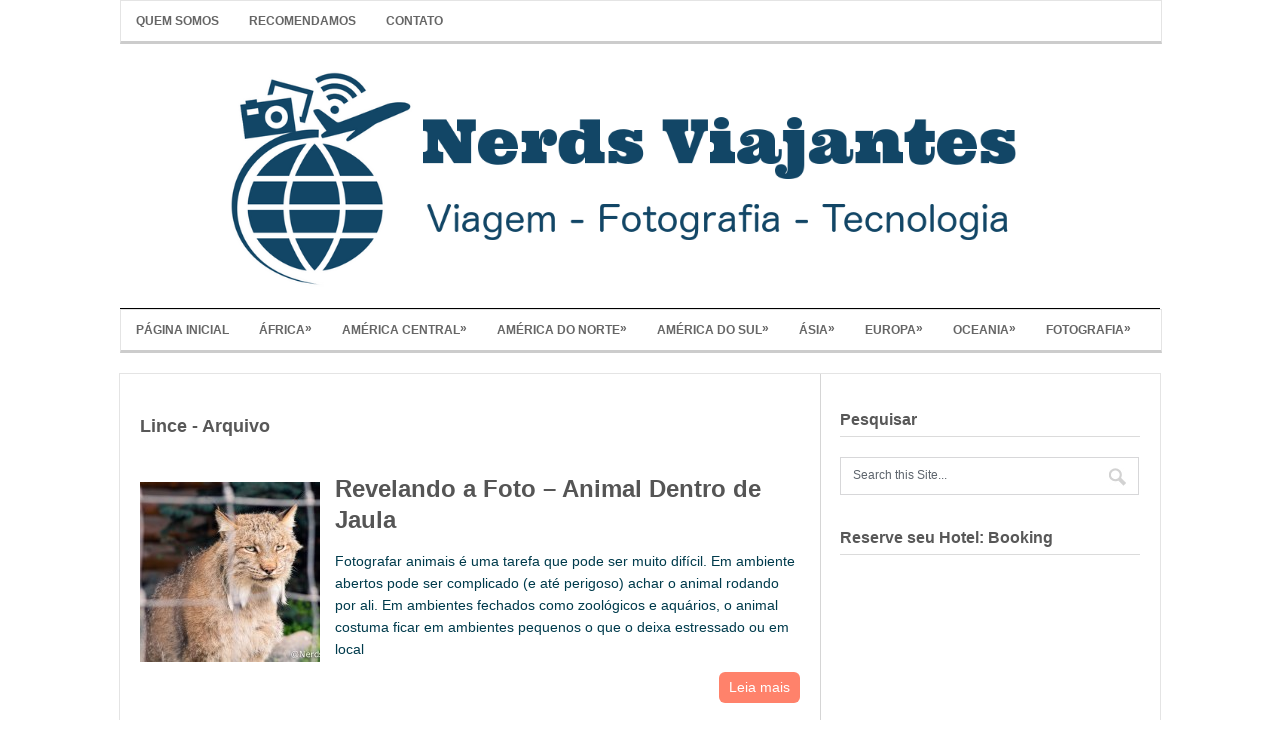

--- FILE ---
content_type: text/html; charset=UTF-8
request_url: https://www.nerdsviajantes.com/tag/lince/
body_size: 9907
content:
<!DOCTYPE html>
<html class="no-js" lang="pt-BR">
<head>
	<meta charset="UTF-8">
	
	<link rel="icon" href="https://www.nerdsviajantes.com/wp-content/uploads/2017/10/faviconNV.png" type="image/x-icon" />
<!--iOS/android/handheld specific -->	
<link rel="apple-touch-icon" href="apple-touch-icon.png">
<meta name="viewport" content="width=device-width, initial-scale=1.0">
<meta name="apple-mobile-web-app-capable" content="yes">
<meta name="apple-mobile-web-app-status-bar-style" content="black">
	<link rel="stylesheet" type="text/css" media="all" href="https://www.nerdsviajantes.com/wp-content/themes/minimalist/style.css" />
	<link rel="pingback" href="https://www.nerdsviajantes.com/xmlrpc.php" />
			<!--[if lt IE 9]>
	<script src="http://html5shim.googlecode.com/svn/trunk/html5.js"></script>
	<![endif]-->
	<meta name='robots' content='index, follow, max-image-preview:large, max-snippet:-1, max-video-preview:-1' />

	<!-- This site is optimized with the Yoast SEO plugin v20.4 - https://yoast.com/wordpress/plugins/seo/ -->
	<title>Arquivos Lince - Nerds Viajantes</title>
	<link rel="canonical" href="https://www.nerdsviajantes.com/tag/lince/" />
	<meta property="og:locale" content="pt_BR" />
	<meta property="og:type" content="article" />
	<meta property="og:title" content="Arquivos Lince - Nerds Viajantes" />
	<meta property="og:url" content="https://www.nerdsviajantes.com/tag/lince/" />
	<meta property="og:site_name" content="Nerds Viajantes" />
	<meta property="og:image" content="https://www.nerdsviajantes.com/wp-content/uploads/2017/11/logoNV-350.png" />
	<meta property="og:image:width" content="350" />
	<meta property="og:image:height" content="350" />
	<meta property="og:image:type" content="image/png" />
	<meta name="twitter:card" content="summary_large_image" />
	<meta name="twitter:site" content="@NerdsViajantes" />
	<script type="application/ld+json" class="yoast-schema-graph">{"@context":"https://schema.org","@graph":[{"@type":"CollectionPage","@id":"https://www.nerdsviajantes.com/tag/lince/","url":"https://www.nerdsviajantes.com/tag/lince/","name":"Arquivos Lince - Nerds Viajantes","isPartOf":{"@id":"https://www.nerdsviajantes.com/#website"},"primaryImageOfPage":{"@id":"https://www.nerdsviajantes.com/tag/lince/#primaryimage"},"image":{"@id":"https://www.nerdsviajantes.com/tag/lince/#primaryimage"},"thumbnailUrl":"https://www.nerdsviajantes.com/wp-content/uploads/2013/05/IMG_4433.jpg","breadcrumb":{"@id":"https://www.nerdsviajantes.com/tag/lince/#breadcrumb"},"inLanguage":"pt-BR"},{"@type":"ImageObject","inLanguage":"pt-BR","@id":"https://www.nerdsviajantes.com/tag/lince/#primaryimage","url":"https://www.nerdsviajantes.com/wp-content/uploads/2013/05/IMG_4433.jpg","contentUrl":"https://www.nerdsviajantes.com/wp-content/uploads/2013/05/IMG_4433.jpg","width":900,"height":600,"caption":"Lince - Alaska Wildlife Conservation Center"},{"@type":"BreadcrumbList","@id":"https://www.nerdsviajantes.com/tag/lince/#breadcrumb","itemListElement":[{"@type":"ListItem","position":1,"name":"Início","item":"https://www.nerdsviajantes.com/"},{"@type":"ListItem","position":2,"name":"Lince"}]},{"@type":"WebSite","@id":"https://www.nerdsviajantes.com/#website","url":"https://www.nerdsviajantes.com/","name":"Nerds Viajantes","description":"Viagem, Fotografia e Tecnologia","publisher":{"@id":"https://www.nerdsviajantes.com/#organization"},"potentialAction":[{"@type":"SearchAction","target":{"@type":"EntryPoint","urlTemplate":"https://www.nerdsviajantes.com/?s={search_term_string}"},"query-input":"required name=search_term_string"}],"inLanguage":"pt-BR"},{"@type":"Organization","@id":"https://www.nerdsviajantes.com/#organization","name":"Nerds Viajantes","url":"https://www.nerdsviajantes.com/","logo":{"@type":"ImageObject","inLanguage":"pt-BR","@id":"https://www.nerdsviajantes.com/#/schema/logo/image/","url":"https://www.nerdsviajantes.com/wp-content/uploads/2017/11/logoNV-350.png","contentUrl":"https://www.nerdsviajantes.com/wp-content/uploads/2017/11/logoNV-350.png","width":350,"height":350,"caption":"Nerds Viajantes"},"image":{"@id":"https://www.nerdsviajantes.com/#/schema/logo/image/"},"sameAs":["https://www.facebook.com/nerdsviajantes/","https://twitter.com/NerdsViajantes","https://www.instagram.com/nerdsviajantes/","https://br.pinterest.com/nerdsviajantes/","https://www.youtube.com/nerdsviajantes"]}]}</script>
	<!-- / Yoast SEO plugin. -->


<link rel="alternate" type="application/rss+xml" title="Feed para Nerds Viajantes &raquo;" href="https://www.nerdsviajantes.com/feed/" />
<link rel="alternate" type="application/rss+xml" title="Feed de comentários para Nerds Viajantes &raquo;" href="https://www.nerdsviajantes.com/comments/feed/" />
<link rel="alternate" type="application/rss+xml" title="Feed de tag para Nerds Viajantes &raquo; Lince" href="https://www.nerdsviajantes.com/tag/lince/feed/" />
<script type="text/javascript">
window._wpemojiSettings = {"baseUrl":"https:\/\/s.w.org\/images\/core\/emoji\/14.0.0\/72x72\/","ext":".png","svgUrl":"https:\/\/s.w.org\/images\/core\/emoji\/14.0.0\/svg\/","svgExt":".svg","source":{"concatemoji":"https:\/\/www.nerdsviajantes.com\/wp-includes\/js\/wp-emoji-release.min.js?ver=6.2.8"}};
/*! This file is auto-generated */
!function(e,a,t){var n,r,o,i=a.createElement("canvas"),p=i.getContext&&i.getContext("2d");function s(e,t){p.clearRect(0,0,i.width,i.height),p.fillText(e,0,0);e=i.toDataURL();return p.clearRect(0,0,i.width,i.height),p.fillText(t,0,0),e===i.toDataURL()}function c(e){var t=a.createElement("script");t.src=e,t.defer=t.type="text/javascript",a.getElementsByTagName("head")[0].appendChild(t)}for(o=Array("flag","emoji"),t.supports={everything:!0,everythingExceptFlag:!0},r=0;r<o.length;r++)t.supports[o[r]]=function(e){if(p&&p.fillText)switch(p.textBaseline="top",p.font="600 32px Arial",e){case"flag":return s("\ud83c\udff3\ufe0f\u200d\u26a7\ufe0f","\ud83c\udff3\ufe0f\u200b\u26a7\ufe0f")?!1:!s("\ud83c\uddfa\ud83c\uddf3","\ud83c\uddfa\u200b\ud83c\uddf3")&&!s("\ud83c\udff4\udb40\udc67\udb40\udc62\udb40\udc65\udb40\udc6e\udb40\udc67\udb40\udc7f","\ud83c\udff4\u200b\udb40\udc67\u200b\udb40\udc62\u200b\udb40\udc65\u200b\udb40\udc6e\u200b\udb40\udc67\u200b\udb40\udc7f");case"emoji":return!s("\ud83e\udef1\ud83c\udffb\u200d\ud83e\udef2\ud83c\udfff","\ud83e\udef1\ud83c\udffb\u200b\ud83e\udef2\ud83c\udfff")}return!1}(o[r]),t.supports.everything=t.supports.everything&&t.supports[o[r]],"flag"!==o[r]&&(t.supports.everythingExceptFlag=t.supports.everythingExceptFlag&&t.supports[o[r]]);t.supports.everythingExceptFlag=t.supports.everythingExceptFlag&&!t.supports.flag,t.DOMReady=!1,t.readyCallback=function(){t.DOMReady=!0},t.supports.everything||(n=function(){t.readyCallback()},a.addEventListener?(a.addEventListener("DOMContentLoaded",n,!1),e.addEventListener("load",n,!1)):(e.attachEvent("onload",n),a.attachEvent("onreadystatechange",function(){"complete"===a.readyState&&t.readyCallback()})),(e=t.source||{}).concatemoji?c(e.concatemoji):e.wpemoji&&e.twemoji&&(c(e.twemoji),c(e.wpemoji)))}(window,document,window._wpemojiSettings);
</script>
<style type="text/css">
img.wp-smiley,
img.emoji {
	display: inline !important;
	border: none !important;
	box-shadow: none !important;
	height: 1em !important;
	width: 1em !important;
	margin: 0 0.07em !important;
	vertical-align: -0.1em !important;
	background: none !important;
	padding: 0 !important;
}
</style>
	<link rel='stylesheet' id='wp-block-library-css' href='https://www.nerdsviajantes.com/wp-includes/css/dist/block-library/style.min.css?ver=6.2.8' type='text/css' media='all' />
<link rel='stylesheet' id='classic-theme-styles-css' href='https://www.nerdsviajantes.com/wp-includes/css/classic-themes.min.css?ver=6.2.8' type='text/css' media='all' />
<style id='global-styles-inline-css' type='text/css'>
body{--wp--preset--color--black: #000000;--wp--preset--color--cyan-bluish-gray: #abb8c3;--wp--preset--color--white: #ffffff;--wp--preset--color--pale-pink: #f78da7;--wp--preset--color--vivid-red: #cf2e2e;--wp--preset--color--luminous-vivid-orange: #ff6900;--wp--preset--color--luminous-vivid-amber: #fcb900;--wp--preset--color--light-green-cyan: #7bdcb5;--wp--preset--color--vivid-green-cyan: #00d084;--wp--preset--color--pale-cyan-blue: #8ed1fc;--wp--preset--color--vivid-cyan-blue: #0693e3;--wp--preset--color--vivid-purple: #9b51e0;--wp--preset--gradient--vivid-cyan-blue-to-vivid-purple: linear-gradient(135deg,rgba(6,147,227,1) 0%,rgb(155,81,224) 100%);--wp--preset--gradient--light-green-cyan-to-vivid-green-cyan: linear-gradient(135deg,rgb(122,220,180) 0%,rgb(0,208,130) 100%);--wp--preset--gradient--luminous-vivid-amber-to-luminous-vivid-orange: linear-gradient(135deg,rgba(252,185,0,1) 0%,rgba(255,105,0,1) 100%);--wp--preset--gradient--luminous-vivid-orange-to-vivid-red: linear-gradient(135deg,rgba(255,105,0,1) 0%,rgb(207,46,46) 100%);--wp--preset--gradient--very-light-gray-to-cyan-bluish-gray: linear-gradient(135deg,rgb(238,238,238) 0%,rgb(169,184,195) 100%);--wp--preset--gradient--cool-to-warm-spectrum: linear-gradient(135deg,rgb(74,234,220) 0%,rgb(151,120,209) 20%,rgb(207,42,186) 40%,rgb(238,44,130) 60%,rgb(251,105,98) 80%,rgb(254,248,76) 100%);--wp--preset--gradient--blush-light-purple: linear-gradient(135deg,rgb(255,206,236) 0%,rgb(152,150,240) 100%);--wp--preset--gradient--blush-bordeaux: linear-gradient(135deg,rgb(254,205,165) 0%,rgb(254,45,45) 50%,rgb(107,0,62) 100%);--wp--preset--gradient--luminous-dusk: linear-gradient(135deg,rgb(255,203,112) 0%,rgb(199,81,192) 50%,rgb(65,88,208) 100%);--wp--preset--gradient--pale-ocean: linear-gradient(135deg,rgb(255,245,203) 0%,rgb(182,227,212) 50%,rgb(51,167,181) 100%);--wp--preset--gradient--electric-grass: linear-gradient(135deg,rgb(202,248,128) 0%,rgb(113,206,126) 100%);--wp--preset--gradient--midnight: linear-gradient(135deg,rgb(2,3,129) 0%,rgb(40,116,252) 100%);--wp--preset--duotone--dark-grayscale: url('#wp-duotone-dark-grayscale');--wp--preset--duotone--grayscale: url('#wp-duotone-grayscale');--wp--preset--duotone--purple-yellow: url('#wp-duotone-purple-yellow');--wp--preset--duotone--blue-red: url('#wp-duotone-blue-red');--wp--preset--duotone--midnight: url('#wp-duotone-midnight');--wp--preset--duotone--magenta-yellow: url('#wp-duotone-magenta-yellow');--wp--preset--duotone--purple-green: url('#wp-duotone-purple-green');--wp--preset--duotone--blue-orange: url('#wp-duotone-blue-orange');--wp--preset--font-size--small: 13px;--wp--preset--font-size--medium: 20px;--wp--preset--font-size--large: 36px;--wp--preset--font-size--x-large: 42px;--wp--preset--spacing--20: 0.44rem;--wp--preset--spacing--30: 0.67rem;--wp--preset--spacing--40: 1rem;--wp--preset--spacing--50: 1.5rem;--wp--preset--spacing--60: 2.25rem;--wp--preset--spacing--70: 3.38rem;--wp--preset--spacing--80: 5.06rem;--wp--preset--shadow--natural: 6px 6px 9px rgba(0, 0, 0, 0.2);--wp--preset--shadow--deep: 12px 12px 50px rgba(0, 0, 0, 0.4);--wp--preset--shadow--sharp: 6px 6px 0px rgba(0, 0, 0, 0.2);--wp--preset--shadow--outlined: 6px 6px 0px -3px rgba(255, 255, 255, 1), 6px 6px rgba(0, 0, 0, 1);--wp--preset--shadow--crisp: 6px 6px 0px rgba(0, 0, 0, 1);}:where(.is-layout-flex){gap: 0.5em;}body .is-layout-flow > .alignleft{float: left;margin-inline-start: 0;margin-inline-end: 2em;}body .is-layout-flow > .alignright{float: right;margin-inline-start: 2em;margin-inline-end: 0;}body .is-layout-flow > .aligncenter{margin-left: auto !important;margin-right: auto !important;}body .is-layout-constrained > .alignleft{float: left;margin-inline-start: 0;margin-inline-end: 2em;}body .is-layout-constrained > .alignright{float: right;margin-inline-start: 2em;margin-inline-end: 0;}body .is-layout-constrained > .aligncenter{margin-left: auto !important;margin-right: auto !important;}body .is-layout-constrained > :where(:not(.alignleft):not(.alignright):not(.alignfull)){max-width: var(--wp--style--global--content-size);margin-left: auto !important;margin-right: auto !important;}body .is-layout-constrained > .alignwide{max-width: var(--wp--style--global--wide-size);}body .is-layout-flex{display: flex;}body .is-layout-flex{flex-wrap: wrap;align-items: center;}body .is-layout-flex > *{margin: 0;}:where(.wp-block-columns.is-layout-flex){gap: 2em;}.has-black-color{color: var(--wp--preset--color--black) !important;}.has-cyan-bluish-gray-color{color: var(--wp--preset--color--cyan-bluish-gray) !important;}.has-white-color{color: var(--wp--preset--color--white) !important;}.has-pale-pink-color{color: var(--wp--preset--color--pale-pink) !important;}.has-vivid-red-color{color: var(--wp--preset--color--vivid-red) !important;}.has-luminous-vivid-orange-color{color: var(--wp--preset--color--luminous-vivid-orange) !important;}.has-luminous-vivid-amber-color{color: var(--wp--preset--color--luminous-vivid-amber) !important;}.has-light-green-cyan-color{color: var(--wp--preset--color--light-green-cyan) !important;}.has-vivid-green-cyan-color{color: var(--wp--preset--color--vivid-green-cyan) !important;}.has-pale-cyan-blue-color{color: var(--wp--preset--color--pale-cyan-blue) !important;}.has-vivid-cyan-blue-color{color: var(--wp--preset--color--vivid-cyan-blue) !important;}.has-vivid-purple-color{color: var(--wp--preset--color--vivid-purple) !important;}.has-black-background-color{background-color: var(--wp--preset--color--black) !important;}.has-cyan-bluish-gray-background-color{background-color: var(--wp--preset--color--cyan-bluish-gray) !important;}.has-white-background-color{background-color: var(--wp--preset--color--white) !important;}.has-pale-pink-background-color{background-color: var(--wp--preset--color--pale-pink) !important;}.has-vivid-red-background-color{background-color: var(--wp--preset--color--vivid-red) !important;}.has-luminous-vivid-orange-background-color{background-color: var(--wp--preset--color--luminous-vivid-orange) !important;}.has-luminous-vivid-amber-background-color{background-color: var(--wp--preset--color--luminous-vivid-amber) !important;}.has-light-green-cyan-background-color{background-color: var(--wp--preset--color--light-green-cyan) !important;}.has-vivid-green-cyan-background-color{background-color: var(--wp--preset--color--vivid-green-cyan) !important;}.has-pale-cyan-blue-background-color{background-color: var(--wp--preset--color--pale-cyan-blue) !important;}.has-vivid-cyan-blue-background-color{background-color: var(--wp--preset--color--vivid-cyan-blue) !important;}.has-vivid-purple-background-color{background-color: var(--wp--preset--color--vivid-purple) !important;}.has-black-border-color{border-color: var(--wp--preset--color--black) !important;}.has-cyan-bluish-gray-border-color{border-color: var(--wp--preset--color--cyan-bluish-gray) !important;}.has-white-border-color{border-color: var(--wp--preset--color--white) !important;}.has-pale-pink-border-color{border-color: var(--wp--preset--color--pale-pink) !important;}.has-vivid-red-border-color{border-color: var(--wp--preset--color--vivid-red) !important;}.has-luminous-vivid-orange-border-color{border-color: var(--wp--preset--color--luminous-vivid-orange) !important;}.has-luminous-vivid-amber-border-color{border-color: var(--wp--preset--color--luminous-vivid-amber) !important;}.has-light-green-cyan-border-color{border-color: var(--wp--preset--color--light-green-cyan) !important;}.has-vivid-green-cyan-border-color{border-color: var(--wp--preset--color--vivid-green-cyan) !important;}.has-pale-cyan-blue-border-color{border-color: var(--wp--preset--color--pale-cyan-blue) !important;}.has-vivid-cyan-blue-border-color{border-color: var(--wp--preset--color--vivid-cyan-blue) !important;}.has-vivid-purple-border-color{border-color: var(--wp--preset--color--vivid-purple) !important;}.has-vivid-cyan-blue-to-vivid-purple-gradient-background{background: var(--wp--preset--gradient--vivid-cyan-blue-to-vivid-purple) !important;}.has-light-green-cyan-to-vivid-green-cyan-gradient-background{background: var(--wp--preset--gradient--light-green-cyan-to-vivid-green-cyan) !important;}.has-luminous-vivid-amber-to-luminous-vivid-orange-gradient-background{background: var(--wp--preset--gradient--luminous-vivid-amber-to-luminous-vivid-orange) !important;}.has-luminous-vivid-orange-to-vivid-red-gradient-background{background: var(--wp--preset--gradient--luminous-vivid-orange-to-vivid-red) !important;}.has-very-light-gray-to-cyan-bluish-gray-gradient-background{background: var(--wp--preset--gradient--very-light-gray-to-cyan-bluish-gray) !important;}.has-cool-to-warm-spectrum-gradient-background{background: var(--wp--preset--gradient--cool-to-warm-spectrum) !important;}.has-blush-light-purple-gradient-background{background: var(--wp--preset--gradient--blush-light-purple) !important;}.has-blush-bordeaux-gradient-background{background: var(--wp--preset--gradient--blush-bordeaux) !important;}.has-luminous-dusk-gradient-background{background: var(--wp--preset--gradient--luminous-dusk) !important;}.has-pale-ocean-gradient-background{background: var(--wp--preset--gradient--pale-ocean) !important;}.has-electric-grass-gradient-background{background: var(--wp--preset--gradient--electric-grass) !important;}.has-midnight-gradient-background{background: var(--wp--preset--gradient--midnight) !important;}.has-small-font-size{font-size: var(--wp--preset--font-size--small) !important;}.has-medium-font-size{font-size: var(--wp--preset--font-size--medium) !important;}.has-large-font-size{font-size: var(--wp--preset--font-size--large) !important;}.has-x-large-font-size{font-size: var(--wp--preset--font-size--x-large) !important;}
.wp-block-navigation a:where(:not(.wp-element-button)){color: inherit;}
:where(.wp-block-columns.is-layout-flex){gap: 2em;}
.wp-block-pullquote{font-size: 1.5em;line-height: 1.6;}
</style>

<script>
if (document.location.protocol != "https:") {
    document.location = document.URL.replace(/^http:/i, "https:");
}
</script>
<script type='text/javascript' src='https://www.nerdsviajantes.com/wp-includes/js/jquery/jquery.min.js?ver=3.6.4' id='jquery-core-js'></script>
<script type='text/javascript' src='https://www.nerdsviajantes.com/wp-includes/js/jquery/jquery-migrate.min.js?ver=3.4.0' id='jquery-migrate-js'></script>
<link rel="https://api.w.org/" href="https://www.nerdsviajantes.com/wp-json/" /><link rel="alternate" type="application/json" href="https://www.nerdsviajantes.com/wp-json/wp/v2/tags/1551" /><link rel="EditURI" type="application/rsd+xml" title="RSD" href="https://www.nerdsviajantes.com/xmlrpc.php?rsd" />
<link rel="wlwmanifest" type="application/wlwmanifest+xml" href="https://www.nerdsviajantes.com/wp-includes/wlwmanifest.xml" />
<!--Theme by MyThemeShop.com-->
<!-- Não existe versão amphtml disponível para essa URL. -->	<!--start fonts-->
<!--end fonts-->
<script src="//ajax.googleapis.com/ajax/libs/jquery/1.8.2/jquery.min.js"></script>
<script src="https://www.nerdsviajantes.com/wp-content/themes/minimalist/js/modernizr.min.js"></script>
<script async src="https://www.nerdsviajantes.com/wp-content/themes/minimalist/js/customscript.js" type="text/javascript"></script>
<!--start slider-->
<!--end slider-->
<style type="text/css">
	body {
				background: #ffffff url(https://www.nerdsviajantes.com/wp-content/themes/minimalist/images/nobg.png) repeat;
					color: #003B4C;
		}
			.main-container, .main-navigation, #tabber .inside, #tabber ul.tabs li a.selected, #tabber ul.tabs li a, #navigation ul ul li, #tabber ul.tabs li.tab-recent-posts a.selected {
		background-color:#ffffff;
		}
				.currenttext, .pagination a:hover, #navigation ul li li:hover > a, .more a, .mts-subscribe input[type="submit"]:hover, .tagcloud a:hover { background-color: #FF6347; }
		a, .title a:hover, .widget a:hover, .post-info a:hover, div.IPRight li a:hover, .copyrights a:hover, .single div.IPRight li a, a:hover { color:#FF6347; }
					</style>
<!-- Global site tag (gtag.js) - Google Analytics -->
<script async src="https://www.googletagmanager.com/gtag/js?id=UA-31024223-1"></script>
<script>
  window.dataLayer = window.dataLayer || [];
  function gtag(){dataLayer.push(arguments);}
  gtag('js', new Date());

  gtag('config', 'UA-31024223-1');
</script></head>

<body id ="blog" class="archive tag tag-lince tag-1551 main cat-1525-id cat-12-id cat-1526-id cat-21-id cat-6-id cat-11-id cat-1563-id">
	<header class="main-header">

		<div class="container">
		
			<div class="main-navigation" style="margin-bottom:0px">
				<nav id="navigation">
											<ul id="menu-menusuperior" class="menu"><li id="menu-item-12042" class="menu-item menu-item-type-post_type menu-item-object-page menu-item-home menu-item-12042"><a href="https://www.nerdsviajantes.com/quem-somos/">Quem Somos</a></li>
<li id="menu-item-13446" class="menu-item menu-item-type-post_type menu-item-object-page menu-item-13446"><a href="https://www.nerdsviajantes.com/recomendamos/">Recomendamos</a></li>
<li id="menu-item-12041" class="menu-item menu-item-type-post_type menu-item-object-page menu-item-12041"><a href="https://www.nerdsviajantes.com/contato/">Contato</a></li>
</ul>					<!--#nav-primary-->
				</nav>
			</div>
			<div id="header">

															  <h2 id="logo">
								<a href="https://www.nerdsviajantes.com"><img src="https://www.nerdsviajantes.com/wp-content/uploads/2017/10/banner-siteNV.png" alt="Nerds Viajantes"></a>
							</h2><!-- END #logo -->
																</div><!--#header-->
			<div class="main-navigation">
				<nav id="navigation">
											<ul id="menu-menunv" class="menu"><li id="menu-item-8758" class="menu-item menu-item-type-custom menu-item-object-custom menu-item-home menu-item-8758"><a href="https://www.nerdsviajantes.com/">Página Inicial</a></li>
<li id="menu-item-14948" class="menu-item menu-item-type-taxonomy menu-item-object-category menu-item-has-children menu-item-14948"><a href="https://www.nerdsviajantes.com/category/destinos/africa/">África</a>
<ul class="sub-menu">
	<li id="menu-item-14949" class="menu-item menu-item-type-taxonomy menu-item-object-category menu-item-14949"><a href="https://www.nerdsviajantes.com/category/destinos/africa/namibia/">Namíbia</a></li>
</ul>
</li>
<li id="menu-item-14946" class="menu-item menu-item-type-taxonomy menu-item-object-category menu-item-has-children menu-item-14946"><a href="https://www.nerdsviajantes.com/category/destinos/america-central/">América Central</a>
<ul class="sub-menu">
	<li id="menu-item-14947" class="menu-item menu-item-type-taxonomy menu-item-object-category menu-item-14947"><a href="https://www.nerdsviajantes.com/category/destinos/america-central/republica-dominicana/punta-cana/">Punta Cana</a></li>
</ul>
</li>
<li id="menu-item-8766" class="menu-item menu-item-type-taxonomy menu-item-object-category menu-item-has-children menu-item-8766"><a href="https://www.nerdsviajantes.com/category/destinos/america-do-norte/">América do Norte</a>
<ul class="sub-menu">
	<li id="menu-item-8767" class="menu-item menu-item-type-taxonomy menu-item-object-category menu-item-8767"><a href="https://www.nerdsviajantes.com/category/destinos/america-do-norte/canada/">Canadá</a></li>
	<li id="menu-item-8768" class="menu-item menu-item-type-taxonomy menu-item-object-category menu-item-8768"><a href="https://www.nerdsviajantes.com/category/destinos/america-do-norte/estados-unidos/">Estados Unidos</a></li>
</ul>
</li>
<li id="menu-item-8774" class="menu-item menu-item-type-taxonomy menu-item-object-category menu-item-has-children menu-item-8774"><a href="https://www.nerdsviajantes.com/category/destinos/america-do-sul/">América do Sul</a>
<ul class="sub-menu">
	<li id="menu-item-8775" class="menu-item menu-item-type-taxonomy menu-item-object-category menu-item-8775"><a href="https://www.nerdsviajantes.com/category/destinos/america-do-sul/argentina/">Argentina</a></li>
	<li id="menu-item-8779" class="menu-item menu-item-type-taxonomy menu-item-object-category menu-item-8779"><a href="https://www.nerdsviajantes.com/category/destinos/america-do-sul/brasil/">Brasil</a></li>
	<li id="menu-item-8781" class="menu-item menu-item-type-taxonomy menu-item-object-category menu-item-8781"><a href="https://www.nerdsviajantes.com/category/destinos/america-do-sul/chile/">Chile</a></li>
</ul>
</li>
<li id="menu-item-8783" class="menu-item menu-item-type-taxonomy menu-item-object-category menu-item-has-children menu-item-8783"><a href="https://www.nerdsviajantes.com/category/destinos/asia/">Ásia</a>
<ul class="sub-menu">
	<li id="menu-item-12571" class="menu-item menu-item-type-taxonomy menu-item-object-category menu-item-12571"><a href="https://www.nerdsviajantes.com/category/destinos/asia/china/">China</a></li>
	<li id="menu-item-12572" class="menu-item menu-item-type-taxonomy menu-item-object-category menu-item-12572"><a href="https://www.nerdsviajantes.com/category/destinos/asia/dubai/">Dubai</a></li>
</ul>
</li>
<li id="menu-item-8883" class="menu-item menu-item-type-taxonomy menu-item-object-category menu-item-has-children menu-item-8883"><a href="https://www.nerdsviajantes.com/category/destinos/europa/">Europa</a>
<ul class="sub-menu">
	<li id="menu-item-12574" class="menu-item menu-item-type-taxonomy menu-item-object-category menu-item-12574"><a href="https://www.nerdsviajantes.com/category/destinos/europa/espanha/">Espanha</a></li>
	<li id="menu-item-12575" class="menu-item menu-item-type-taxonomy menu-item-object-category menu-item-12575"><a href="https://www.nerdsviajantes.com/category/destinos/europa/islandia/">Islândia</a></li>
</ul>
</li>
<li id="menu-item-11601" class="menu-item menu-item-type-taxonomy menu-item-object-category menu-item-has-children menu-item-11601"><a href="https://www.nerdsviajantes.com/category/destinos/oceania/">Oceania</a>
<ul class="sub-menu">
	<li id="menu-item-11602" class="menu-item menu-item-type-taxonomy menu-item-object-category menu-item-11602"><a href="https://www.nerdsviajantes.com/category/destinos/oceania/nova-zelandia/">Nova Zelândia</a></li>
</ul>
</li>
<li id="menu-item-8895" class="menu-item menu-item-type-taxonomy menu-item-object-category menu-item-has-children menu-item-8895"><a href="https://www.nerdsviajantes.com/category/fotografia/">Fotografia</a>
<ul class="sub-menu">
	<li id="menu-item-8896" class="menu-item menu-item-type-taxonomy menu-item-object-category menu-item-8896"><a href="https://www.nerdsviajantes.com/category/fotografia/revelando-a-foto/">Revelando a Foto</a></li>
	<li id="menu-item-8897" class="menu-item menu-item-type-taxonomy menu-item-object-category menu-item-8897"><a href="https://www.nerdsviajantes.com/category/fotografia/revele-sua-foto/">Revele Sua Foto</a></li>
	<li id="menu-item-8898" class="menu-item menu-item-type-taxonomy menu-item-object-category menu-item-8898"><a href="https://www.nerdsviajantes.com/category/fotografia/papel-de-parede/">Papel de Parede</a></li>
</ul>
</li>
</ul>					<!--#nav-primary-->
				</nav>
			</div>
		</div><!--.container-->
	</header>
<div class="main-container"><div id="page">
	<div class="content">
		<article class="article">
			<div id="content_box">
				<h1 class="postsby">
					 
						<span>Lince - Arquivo </span>
									</h1>
									<div class="post excerpt">
						<header>
							<div class="featured-thumbnail">
								<a href="https://www.nerdsviajantes.com/2013/05/30/revelando-a-foto-animal-dentro-de-jaula/" title="Revelando a Foto &#8211; Animal Dentro de Jaula" id="featured-thumbnail">
								 
								<img width="180" height="180" src="https://www.nerdsviajantes.com/wp-content/uploads/2013/05/IMG_4433-180x180.jpg" class="attachment-featured size-featured wp-post-image" alt="Lince - Alaska Wildlife Conservation Center" decoding="async" title="" srcset="https://www.nerdsviajantes.com/wp-content/uploads/2013/05/IMG_4433-180x180.jpg 180w, https://www.nerdsviajantes.com/wp-content/uploads/2013/05/IMG_4433-150x150.jpg 150w, https://www.nerdsviajantes.com/wp-content/uploads/2013/05/IMG_4433-60x60.jpg 60w" sizes="(max-width: 180px) 100vw, 180px" />																</a>
							</div>
								<h2 class="title">
									<a href="https://www.nerdsviajantes.com/2013/05/30/revelando-a-foto-animal-dentro-de-jaula/" title="Revelando a Foto &#8211; Animal Dentro de Jaula" rel="bookmark">Revelando a Foto &#8211; Animal Dentro de Jaula</a>
								</h2>
													</header><!--.header-->
						<div class="post-content image-caption-format-1">
							Fotografar animais é uma tarefa que pode ser muito difícil. Em ambiente abertos pode ser complicado (e até perigoso) achar o animal rodando por ali. Em ambientes fechados como zoológicos e aquários, o animal costuma ficar em ambientes pequenos o que o deixa estressado ou em local							<div class="more">
							<a href="https://www.nerdsviajantes.com/2013/05/30/revelando-a-foto-animal-dentro-de-jaula/">Leia mais </a>
							</div>
						</div>
					</div>
									<div class="post excerpt">
						<header>
							<div class="featured-thumbnail">
								<a href="https://www.nerdsviajantes.com/2012/10/19/alaska-wildlife-conservation-center/" title="Seward Highway &#8211; Alaska Wildlife Conservation Center" id="featured-thumbnail">
								 
								<img width="180" height="120" src="https://www.nerdsviajantes.com/wp-content/uploads/2012/10/IMG_0035.jpg" class="attachment-featured size-featured wp-post-image" alt="Alce" decoding="async" loading="lazy" title="" srcset="https://www.nerdsviajantes.com/wp-content/uploads/2012/10/IMG_0035.jpg 900w, https://www.nerdsviajantes.com/wp-content/uploads/2012/10/IMG_0035-300x200.jpg 300w, https://www.nerdsviajantes.com/wp-content/uploads/2012/10/IMG_0035-500x333.jpg 500w, https://www.nerdsviajantes.com/wp-content/uploads/2012/10/IMG_0035-190x126.jpg 190w, https://www.nerdsviajantes.com/wp-content/uploads/2012/10/IMG_0035-60x40.jpg 60w, https://www.nerdsviajantes.com/wp-content/uploads/2012/10/IMG_0035-400x266.jpg 400w" sizes="(max-width: 180px) 100vw, 180px" />																</a>
							</div>
								<h2 class="title">
									<a href="https://www.nerdsviajantes.com/2012/10/19/alaska-wildlife-conservation-center/" title="Seward Highway &#8211; Alaska Wildlife Conservation Center" rel="bookmark">Seward Highway &#8211; Alaska Wildlife Conservation Center</a>
								</h2>
													</header><!--.header-->
						<div class="post-content image-caption-format-1">
							O Alaska Wildlife Conservation Center (AWCC) é um centro de preservação de animais selvagens do Alasca localizado na Seward Highway, estrada que liga Anchorage a Seward. Foi criado para preservar a vida selvagem para conservação, educação e melhorar a qualidade do cuidado com os animais. O centro							<div class="more">
							<a href="https://www.nerdsviajantes.com/2012/10/19/alaska-wildlife-conservation-center/">Leia mais </a>
							</div>
						</div>
					</div>
																				</div>
		</article>
		<aside class="sidebar c-4-12">
	<div id="sidebars" class="g">
		<div class="sidebar">
			<ul class="sidebar_list">
				<li id="widget_search" class="widget widget-sidebar"><h3>Pesquisar</h3><form method="get" id="searchform" class="search-form" action="https://www.nerdsviajantes.com" _lpchecked="1">
	<fieldset> 
		<input type="text" name="s" id="s" value="Search this Site..." onfocus="if(this.value=='Search this Site...')this.value='';" x-webkit-speech onwebkitspeechchange="transcribe(this.value)"> 
		<input id="search-image" class="sbutton" type="image" src="https://www.nerdsviajantes.com/wp-content/themes/minimalist/images/search.png" style="border:0; vertical-align: top;">
	</fieldset>
</form></li><li id="widget_text" class="widget widget-sidebar"><h3>Reserve seu Hotel: Booking</h3>			<div class="textwidget"><ins class="bookingaff" data-aid="879764" data-target_aid="348898" data-prod="nsb" data-width="300" data-height="240">
    <!-- Anything inside will go away once widget is loaded. -->
    <a href="//www.booking.com?aid=348898">Booking.com</a>
</ins>
<script type="text/javascript">
    (function(d, sc, u) {
      var s = d.createElement(sc), p = d.getElementsByTagName(sc)[0];
      s.type = 'text/javascript';
      s.async = true;
      s.src = u + '?v=' + (+new Date());
      p.parentNode.insertBefore(s,p);
      })(document, 'script', '//aff.bstatic.com/static/affiliate_base/js/flexiproduct.js');
</script></div>
		</li><li id="widget_text" class="widget widget-sidebar"><h3>Seguro de Viagem</h3>			<div class="textwidget"><a href="https://www.nerdsviajantes.com/mondial-assistance-seguro-viagem-desconto/" target="_blank" rel="noopener">
<img src="https://www.nerdsviajantes.com/wp-content/uploads/2015/06/seguro-mondial-assistance.jpg" alt="Mondial Assistance - Seguro de Viagens"/>
</a></div>
		</li><li id="widget_text" class="widget widget-sidebar"><h3>RBBV</h3>			<div class="textwidget"><a href="http://www.rbbv.com.br" target="_blank" rel="nofollow noopener">
<img src="https://www.nerdsviajantes.com/wp-content/uploads/2016/11/logo-rbbv.jpg" alt="Membro da Rede Brasileira de Blogueiros de Viagem" />
</a></div>
		</li>			</ul>
		</div>
	</div><!--sidebars-->
</aside>			</div><!--#page-->
	</div><!--.container-->
</div>
<footer>
	<div class="container">
		<div class="footer-widgets">
				<div class="f-widget">
					</div>
	<div class="f-widget">
					</div>
	<div class="f-widget">
					</div>
	<div class="f-widget last">
					</div>
		</div><!--.footer-widgets-->
	</div><!--.container-->
	<!--start copyrights-->
<div class="copyrights">
	<div class="container">
		<div class="row" id="copyright-note">
								Nerds Viajantes 2018					</div>
		<div class="top"><a href="#top">Voltar para o Início  &uarr;</a></div>
	</div>
</div>
</footer><!--footer-->
<!--Twitter Button Script------>
<script>!function(d,s,id){var js,fjs=d.getElementsByTagName(s)[0];if(!d.getElementById(id)){js=d.createElement(s);js.id=id;js.src="//platform.twitter.com/widgets.js";fjs.parentNode.insertBefore(js,fjs);}}(document,"script","twitter-wjs");</script>
<script type="text/javascript">
  (function() {
    var po = document.createElement('script'); po.type = 'text/javascript'; po.async = true;
    po.src = 'https://apis.google.com/js/plusone.js';
    var s = document.getElementsByTagName('script')[0]; s.parentNode.insertBefore(po, s);
  })();
</script>
<!--Facebook Like Button Script------>
<script>(function(d, s, id) {
  var js, fjs = d.getElementsByTagName(s)[0];
  if (d.getElementById(id)) return;
  js = d.createElement(s); js.id = id;
  js.src = "//connect.facebook.net/en_US/all.js#xfbml=1&appId=136911316406581";
  fjs.parentNode.insertBefore(js, fjs);
}(document, 'script', 'facebook-jssdk'));</script>
<!--start lightbox-->
<!--end lightbox-->
<!--start footer code-->
<!--end footer code-->
</body>
</html>

--- FILE ---
content_type: text/html; charset=UTF-8
request_url: https://www.booking.com/flexiproduct.html?product=nsb&w=300&h=240&aid=879764&target_aid=348898&fid=1769569038639&affiliate-link=widget1&
body_size: 1820
content:
<!DOCTYPE html>
<html lang="en">
<head>
    <meta charset="utf-8">
    <meta name="viewport" content="width=device-width, initial-scale=1">
    <title></title>
    <style>
        body {
            font-family: "Arial";
        }
    </style>
    <script type="text/javascript">
    window.awsWafCookieDomainList = ['booking.com'];
    window.gokuProps = {
"key":"AQIDAHjcYu/GjX+QlghicBgQ/7bFaQZ+m5FKCMDnO+vTbNg96AH/fBFvfaA7K+1KaCan9LfqAAAAfjB8BgkqhkiG9w0BBwagbzBtAgEAMGgGCSqGSIb3DQEHATAeBglghkgBZQMEAS4wEQQMC0MccU5LrjWeBYrCAgEQgDs9i1wajYjyIVjI2IzdrlZ4K2f21dKYEHUFtx2cjX7w+A575drMLSELMlZIz+Gywfe6XhEbXsw2JTDb0A==",
          "iv":"A6x+RAFO1gAAG//f",
          "context":"4UMjticJyQRJIC1i3OPITqp6YNcut/qm+J7UlDxBNFrMwLzitpKGBDtqpFFh3j7vJp+k7sxeLucFCuYhOaGp7EZRqv4c70wxv/wKN/fR+tigPbnOXS2EP7wXLYn95Ia/wE2+cAQvlZKxkdTSB2rF25ewB77TT7yFDrT7ycOmpRbkcz2pJazeUU2cpG1VCqZuqd4aP/JMk1/bARMzQxgb4v1xrkO2Wq0+kLJplaZw0mx2AKU8jq1LCKt3Pdi23/CvWnlHcbEb1xFfFaXFPJbfaHe/pLSam9aQIKgWassV7S+YuyiTWY7o7lgBNVmPWOHmHhCnY1L+f5T7A3CfSCwbaqq6ssBptwz8CI6l6ZyBY35xfY0tpKMbOA=="
};
    </script>
    <script src="https://d8c14d4960ca.337f8b16.us-east-2.token.awswaf.com/d8c14d4960ca/a18a4859af9c/f81f84a03d17/challenge.js"></script>
</head>
<body>
    <div id="challenge-container"></div>
    <script type="text/javascript">
        AwsWafIntegration.saveReferrer();
        AwsWafIntegration.checkForceRefresh().then((forceRefresh) => {
            if (forceRefresh) {
                AwsWafIntegration.forceRefreshToken().then(() => {
                    window.location.reload(true);
                });
            } else {
                AwsWafIntegration.getToken().then(() => {
                    window.location.reload(true);
                });
            }
        });
    </script>
    <noscript>
        <h1>JavaScript is disabled</h1>
        In order to continue, we need to verify that you're not a robot.
        This requires JavaScript. Enable JavaScript and then reload the page.
    </noscript>
</body>
</html>